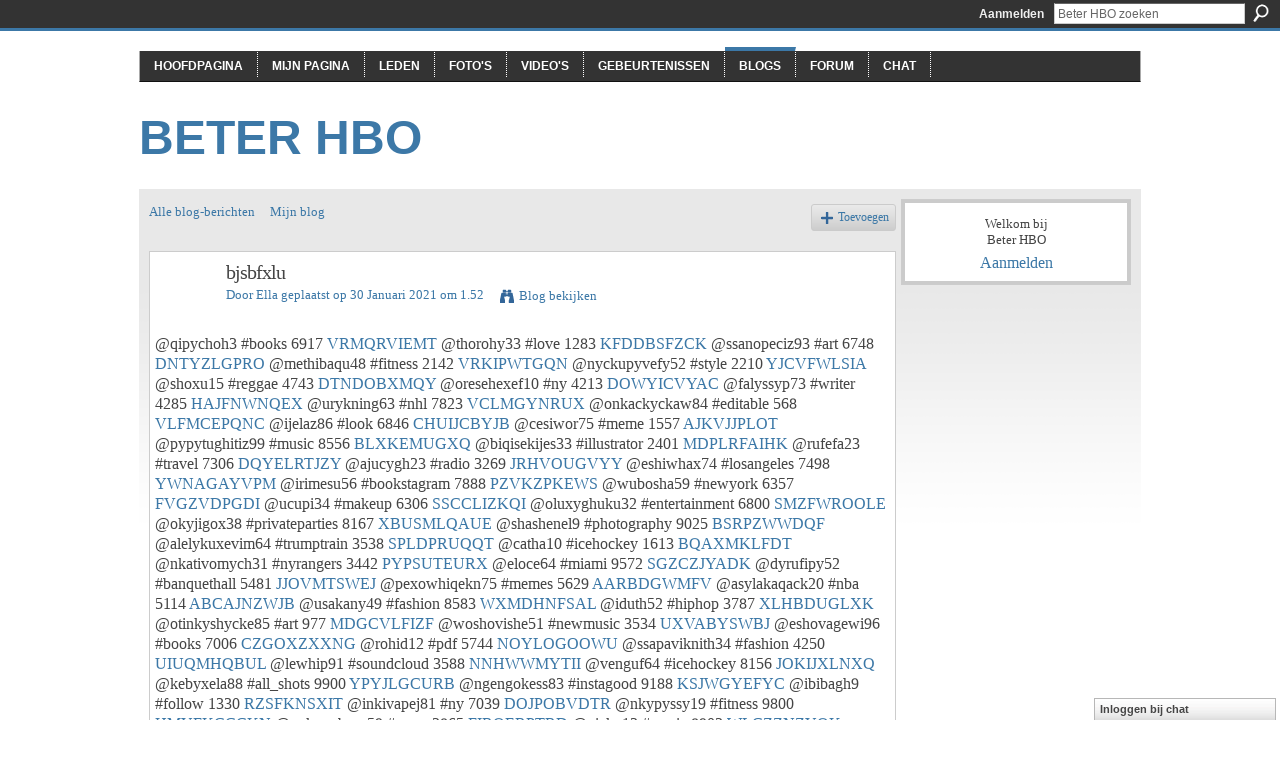

--- FILE ---
content_type: text/html; charset=UTF-8
request_url: http://beterhbo.ning.com/profiles/blogs/bjsbfxlu
body_size: 41264
content:
<!DOCTYPE html>
<html lang="nl" xmlns:og="http://ogp.me/ns#" xmlns:fb="http://www.facebook.com/2008/fbml">
<head data-layout-view="default" class="xj_layout_head">
<script>
    window.dataLayer = window.dataLayer || [];
        </script>
<!-- Google Tag Manager -->
<script>(function(w,d,s,l,i){w[l]=w[l]||[];w[l].push({'gtm.start':
new Date().getTime(),event:'gtm.js'});var f=d.getElementsByTagName(s)[0],
j=d.createElement(s),dl=l!='dataLayer'?'&l='+l:'';j.async=true;j.src=
'https://www.googletagmanager.com/gtm.js?id='+i+dl;f.parentNode.insertBefore(j,f);
})(window,document,'script','dataLayer','GTM-T5W4WQ');</script>
<!-- End Google Tag Manager -->
    <meta http-equiv="Content-Type" content="text/html; charset=utf-8" />
    <title>bjsbfxlu - Beter HBO</title>
    <link rel="icon" href="http://beterhbo.ning.com/favicon.ico" type="image/x-icon" />
    <link rel="SHORTCUT ICON" href="http://beterhbo.ning.com/favicon.ico" type="image/x-icon" />
    <meta name="description" content="@qipychoh3 #books 6917 VRMQRVIEMT @thorohy33 #love 1283 KFDDBSFZCK @ssanopeciz93 #art 6748 DNTYZLGPRO @methibaqu48 #fitness 2142 VRKIPWTGQN @nyckupyvefy52 #sty…" />
<meta name="title" content="bjsbfxlu" />
<meta property="og:type" content="website" />
<meta property="og:url" content="http://beterhbo.ning.com/profiles/blogs/bjsbfxlu" />
<meta property="og:title" content="bjsbfxlu" />
<meta property="og:image" content="https://storage.ning.com/topology/rest/1.0/file/get/2745957088?profile=UPSCALE_150x150">
<meta name="twitter:card" content="summary" />
<meta name="twitter:title" content="bjsbfxlu" />
<meta name="twitter:description" content="@qipychoh3 #books 6917 VRMQRVIEMT @thorohy33 #love 1283 KFDDBSFZCK @ssanopeciz93 #art 6748 DNTYZLGPRO @methibaqu48 #fitness 2142 VRKIPWTGQN @nyckupyvefy52 #sty…" />
<meta name="twitter:image" content="https://storage.ning.com/topology/rest/1.0/file/get/2745957088?profile=UPSCALE_150x150" />
<link rel="image_src" href="https://storage.ning.com/topology/rest/1.0/file/get/2745957088?profile=UPSCALE_150x150" />
<script type="text/javascript">
    djConfig = { baseScriptUri: 'http://beterhbo.ning.com/xn/static-6.11.8.1/js/dojo-0.3.1-ning/', isDebug: false }
ning = {"CurrentApp":{"premium":true,"iconUrl":"https:\/\/storage.ning.com\/topology\/rest\/1.0\/file\/get\/2745957088?profile=UPSCALE_150x150","url":"httpbeterhbo.ning.com","domains":[],"online":true,"privateSource":true,"id":"beterhbo","appId":6409057,"description":"","name":"Beter HBO","owner":"3n87hvnbmu11u","createdDate":"2011-05-23T08:30:35.853Z","runOwnAds":false},"CurrentProfile":null,"maxFileUploadSize":5};
        (function(){
            if (!window.ning) { return; }

            var age, gender, rand, obfuscated, combined;

            obfuscated = document.cookie.match(/xgdi=([^;]+)/);
            if (obfuscated) {
                var offset = 100000;
                obfuscated = parseInt(obfuscated[1]);
                rand = obfuscated / offset;
                combined = (obfuscated % offset) ^ rand;
                age = combined % 1000;
                gender = (combined / 1000) & 3;
                gender = (gender == 1 ? 'm' : gender == 2 ? 'f' : 0);
                ning.viewer = {"age":age,"gender":gender};
            }
        })();

        if (window.location.hash.indexOf('#!/') == 0) {
        window.location.replace(window.location.hash.substr(2));
    }
    window.xg = window.xg || {};
xg.captcha = {
    'shouldShow': false,
    'siteKey': '6Ldf3AoUAAAAALPgNx2gcXc8a_5XEcnNseR6WmsT'
};
xg.addOnRequire = function(f) { xg.addOnRequire.functions.push(f); };
xg.addOnRequire.functions = [];
xg.addOnFacebookLoad = function (f) { xg.addOnFacebookLoad.functions.push(f); };
xg.addOnFacebookLoad.functions = [];
xg._loader = {
    p: 0,
    loading: function(set) {  this.p++; },
    onLoad: function(set) {
                this.p--;
        if (this.p == 0 && typeof(xg._loader.onDone) == 'function') {
            xg._loader.onDone();
        }
    }
};
xg._loader.loading('xnloader');
if (window.bzplcm) {
    window.bzplcm._profileCount = 0;
    window.bzplcm._profileSend = function() { if (window.bzplcm._profileCount++ == 1) window.bzplcm.send(); };
}
xg._loader.onDone = function() {
            if(window.bzplcm)window.bzplcm.start('ni');
        xg.shared.util.parseWidgets();    var addOnRequireFunctions = xg.addOnRequire.functions;
    xg.addOnRequire = function(f) { f(); };
    try {
        if (addOnRequireFunctions) { dojo.lang.forEach(addOnRequireFunctions, function(onRequire) { onRequire.apply(); }); }
    } catch (e) {
        if(window.bzplcm)window.bzplcm.ts('nx').send();
        throw e;
    }
    if(window.bzplcm) { window.bzplcm.stop('ni'); window.bzplcm._profileSend(); }
};
window.xn = { track: { event: function() {}, pageView: function() {}, registerCompletedFlow: function() {}, registerError: function() {}, timer: function() { return { lapTime: function() {} }; } } };</script>
<meta name="medium" content="blog" /><link rel="alternate" type="application/atom+xml" title="De teksten van Ella - Beter HBO" href="http://beterhbo.ning.com/profiles/blog/feed?user=3aekjokjlm96j&amp;xn_auth=no" /><link rel="alternate" type="application/atom+xml" title="Reacties - bjsbfxlu - Beter HBO" href="http://beterhbo.ning.com/profiles/comment/feed?attachedTo=6409057%3ABlogPost%3A627084&amp;xn_auth=no" />
<style type="text/css" media="screen,projection">
#xg_navigation ul div.xg_subtab ul li a {
    color:#919191;
    background:#F2F2F2;
}
#xg_navigation ul div.xg_subtab ul li a:hover {
    color:#5E5E5E;
    background:#D9D9D9;
}
</style>

<style type="text/css" media="screen,projection">
@import url("http://static.ning.com/socialnetworkmain/widgets/index/css/common-982.min.css?xn_version=3128532263");
@import url("http://static.ning.com/socialnetworkmain/widgets/profiles/css/component.min.css?xn_version=467783652");
@import url("http://static.ning.com/socialnetworkmain/widgets/chat/css/bottom-bar.min.css?xn_version=512265546");

</style>

<style type="text/css" media="screen,projection">
@import url("/generated-69468fc8a38291-80466650-css?xn_version=202512201152");

</style>

<style type="text/css" media="screen,projection">
@import url("/generated-69468fcb087a03-48501271-css?xn_version=202512201152");

</style>

<!--[if IE 6]>
    <link rel="stylesheet" type="text/css" href="http://static.ning.com/socialnetworkmain/widgets/index/css/common-ie6.min.css?xn_version=463104712" />
<![endif]-->
<!--[if IE 7]>
<link rel="stylesheet" type="text/css" href="http://static.ning.com/socialnetworkmain/widgets/index/css/common-ie7.css?xn_version=2712659298" />
<![endif]-->
<link rel="EditURI" type="application/rsd+xml" title="RSD" href="http://beterhbo.ning.com/profiles/blog/rsd" />
<script type="text/javascript">(function(a,b){if(/(android|bb\d+|meego).+mobile|avantgo|bada\/|blackberry|blazer|compal|elaine|fennec|hiptop|iemobile|ip(hone|od)|iris|kindle|lge |maemo|midp|mmp|netfront|opera m(ob|in)i|palm( os)?|phone|p(ixi|re)\/|plucker|pocket|psp|series(4|6)0|symbian|treo|up\.(browser|link)|vodafone|wap|windows (ce|phone)|xda|xiino/i.test(a)||/1207|6310|6590|3gso|4thp|50[1-6]i|770s|802s|a wa|abac|ac(er|oo|s\-)|ai(ko|rn)|al(av|ca|co)|amoi|an(ex|ny|yw)|aptu|ar(ch|go)|as(te|us)|attw|au(di|\-m|r |s )|avan|be(ck|ll|nq)|bi(lb|rd)|bl(ac|az)|br(e|v)w|bumb|bw\-(n|u)|c55\/|capi|ccwa|cdm\-|cell|chtm|cldc|cmd\-|co(mp|nd)|craw|da(it|ll|ng)|dbte|dc\-s|devi|dica|dmob|do(c|p)o|ds(12|\-d)|el(49|ai)|em(l2|ul)|er(ic|k0)|esl8|ez([4-7]0|os|wa|ze)|fetc|fly(\-|_)|g1 u|g560|gene|gf\-5|g\-mo|go(\.w|od)|gr(ad|un)|haie|hcit|hd\-(m|p|t)|hei\-|hi(pt|ta)|hp( i|ip)|hs\-c|ht(c(\-| |_|a|g|p|s|t)|tp)|hu(aw|tc)|i\-(20|go|ma)|i230|iac( |\-|\/)|ibro|idea|ig01|ikom|im1k|inno|ipaq|iris|ja(t|v)a|jbro|jemu|jigs|kddi|keji|kgt( |\/)|klon|kpt |kwc\-|kyo(c|k)|le(no|xi)|lg( g|\/(k|l|u)|50|54|\-[a-w])|libw|lynx|m1\-w|m3ga|m50\/|ma(te|ui|xo)|mc(01|21|ca)|m\-cr|me(rc|ri)|mi(o8|oa|ts)|mmef|mo(01|02|bi|de|do|t(\-| |o|v)|zz)|mt(50|p1|v )|mwbp|mywa|n10[0-2]|n20[2-3]|n30(0|2)|n50(0|2|5)|n7(0(0|1)|10)|ne((c|m)\-|on|tf|wf|wg|wt)|nok(6|i)|nzph|o2im|op(ti|wv)|oran|owg1|p800|pan(a|d|t)|pdxg|pg(13|\-([1-8]|c))|phil|pire|pl(ay|uc)|pn\-2|po(ck|rt|se)|prox|psio|pt\-g|qa\-a|qc(07|12|21|32|60|\-[2-7]|i\-)|qtek|r380|r600|raks|rim9|ro(ve|zo)|s55\/|sa(ge|ma|mm|ms|ny|va)|sc(01|h\-|oo|p\-)|sdk\/|se(c(\-|0|1)|47|mc|nd|ri)|sgh\-|shar|sie(\-|m)|sk\-0|sl(45|id)|sm(al|ar|b3|it|t5)|so(ft|ny)|sp(01|h\-|v\-|v )|sy(01|mb)|t2(18|50)|t6(00|10|18)|ta(gt|lk)|tcl\-|tdg\-|tel(i|m)|tim\-|t\-mo|to(pl|sh)|ts(70|m\-|m3|m5)|tx\-9|up(\.b|g1|si)|utst|v400|v750|veri|vi(rg|te)|vk(40|5[0-3]|\-v)|vm40|voda|vulc|vx(52|53|60|61|70|80|81|83|85|98)|w3c(\-| )|webc|whit|wi(g |nc|nw)|wmlb|wonu|x700|yas\-|your|zeto|zte\-/i.test(a.substr(0,4)))window.location.replace(b)})(navigator.userAgent||navigator.vendor||window.opera,'http://beterhbo.ning.com/m/blogpost?id=6409057%3ABlogPost%3A627084');</script></head>
<body>
<!-- Google Tag Manager (noscript) -->
<noscript><iframe src="https://www.googletagmanager.com/ns.html?id=GTM-T5W4WQ"
height="0" width="0" style="display:none;visibility:hidden"></iframe></noscript>
<!-- End Google Tag Manager (noscript) -->
    <div class="xj_before_content"><div id='fb-root'></div>
<script>
  window.fbAsyncInit = function () {
    FB.init({
      appId      : null, 
      status     : true,   
      cookie     : true,   
      xfbml      : true, 
      version    : 'v2.3'  
    });
    var n = xg.addOnFacebookLoad.functions.length;
    for (var i = 0; i < n; i++) {
      xg.addOnFacebookLoad.functions[i]();
    }
    xg.addOnFacebookLoad = function (f) { f(); };
    xg.addOnFacebookLoad.functions = [];
  };
  (function() {
    var e = document.createElement('script');
    e.src = document.location.protocol + '//connect.facebook.net/nl_NL/sdk.js';
    e.async = true;
    document.getElementById('fb-root').appendChild(e);
  })();
</script>        <div id="xn_bar">
            <div id="xn_bar_menu">
                <div id="xn_bar_menu_branding" >
                                    </div>

                <div id="xn_bar_menu_more">
                    <form id="xn_bar_menu_search" method="GET" action="http://beterhbo.ning.com/main/search/search">
                        <fieldset>
                            <input type="text" name="q" id="xn_bar_menu_search_query" value="Beter HBO zoeken" _hint="Beter HBO zoeken" accesskey="4" class="text xj_search_hint" />
                            <a id="xn_bar_menu_search_submit" href="#" onclick="document.getElementById('xn_bar_menu_search').submit();return false">Zoeken</a>
                        </fieldset>
                    </form>
                </div>

                            <ul id="xn_bar_menu_tabs">
                                            <li><a href="http://beterhbo.ning.com/main/authorization/signIn?target=http%3A%2F%2Fbeterhbo.ning.com%2Fprofiles%2Fblogs%2Fbjsbfxlu">Aanmelden</a></li>
                                    </ul>
                        </div>
        </div>
        </div>
    <div class="xg_theme" data-layout-pack="benedick">
        <div id="xg_themebody">
            <div id="xg_ad_above_header" class="xg_ad xj_ad_above_header dy-displaynone">
                    
                </div>        
            <div id="xg_head">
                <div id="xg_navigation" class="xj_navigation"><ul>
    <li id="xg_tab_main" class="xg_subtab"><a href="/"><span>Hoofdpagina</span></a></li><li id="xg_tab_profile" class="xg_subtab"><a href="/profiles"><span>Mijn pagina</span></a></li><li id="xg_tab_members" class="xg_subtab"><a href="/profiles/members/"><span>Leden</span></a></li><li id="xg_tab_photo" class="xg_subtab"><a href="/photo"><span>Foto&#039;s</span></a></li><li id="xg_tab_video" class="xg_subtab"><a href="/video"><span>Video&#039;s</span></a></li><li id="xg_tab_events" class="xg_subtab"><a href="/events"><span>Gebeurtenissen</span></a></li><li id="xg_tab_blogs" class="xg_subtab this"><a href="/profiles/blog/list"><span>Blogs</span></a></li><li id="xg_tab_forum" class="xg_subtab"><a href="/forum"><span>Forum</span></a></li><li id="xg_tab_chat" class="xg_subtab"><a href="/chat"><span>Chat</span></a></li></ul>
</div>
                <div id="xg_masthead">
                    <h1 id="xg_sitename" class="xj_site_name"><a id="application_name_header_link" href="/">Beter HBO</a></h1>
                    <p id="xg_sitedesc" class="xj_site_desc"></p>
                </div>
            </div>
            <div id="xg_ad_below_header" class="xg_ad xj_ad_below_header dy-displaynone">
						
					</div>
            <div id="xg" class="xg_widget_profiles xg_widget_profiles_blog xg_widget_profiles_blog_show">
                	
                <div id="xg_body">
                    <div class="xj_notifications"></div>
                    <div class="xg_column xg_span-16" id="column1">
                        <div id="xg_canvas" class="xj_canvas">
                            <ul class="navigation easyclear"><li><a href="http://beterhbo.ning.com/profiles/blog/list">Alle blog-berichten</a></li><li><a href="http://beterhbo.ning.com/profiles/blog/list?my=1">Mijn blog</a></li><li class="right  xg_lightborder navbutton"><a href="http://beterhbo.ning.com/profiles/blog/new" class="xg_sprite xg_sprite-add">Toevoegen</a></li></ul>
<div class="xg_module xg_blog xg_blog_detail xg_blog_mypage xg_module_with_dialog">
        <div class="xg_headline xg_headline-img xg_headline-2l">
    <div class="ib"><span class="xg_avatar"><a class="fn url" href="http://beterhbo.ning.com/profile/Ella"  title="Ella"><span class="table_img dy-avatar dy-avatar-64 "><img  class="photo photo" src="http://storage.ning.com/topology/rest/1.0/file/get/1591126172?profile=original&amp;width=64&amp;height=64&amp;crop=1%3A1&amp;xj_user_default=1" alt="" /></span></a></span></div>
<div class="tb"><h1>bjsbfxlu</h1>
        <ul class="navigation byline">
            <li><a class="nolink">Door </a><a href="/profile/Ella">Ella</a><a class="nolink"> geplaatst op 30 Januari  2021 om 1.52</a></li>
            <li><a class="xg_sprite xg_sprite-view" href="http://beterhbo.ning.com/profiles/blog/list?user=3aekjokjlm96j">Blog bekijken</a></li>
        </ul>
    </div>
</div>
    <div class="xg_module_body">
        <div class="postbody">
                    <div class="xg_user_generated">
                @qipychoh3 #books 6917 <a href="https://uqaravebumip.themedia.jp/posts/13769045#kootc.ning.com">VRMQRVIEMT</a> @thorohy33 #love 1283 <a href="https://78124.webnode.fr/l/ebook-para-descargar-gratis-inferno-de-dan-brown-en-espanol-chm-pdf-9788408176039/#usoksn.ning.com">KFDDBSFZCK</a> @ssanopeciz93 #art 6748 <a href="https://mopapikessuch.localinfo.jp/posts/13768524#xbt.ning.com">DNTYZLGPRO</a> @methibaqu48 #fitness 2142 <a href="http://buzehery.blog.free.fr/index.php?post/2021/01/30/Is-it-legal-to-download-books-from-scribd-Small-Spaces-by-Katherine-Arden-in-English-RTF#dns.ning.com">VRKIPWTGQN</a> @nyckupyvefy52 #style 2210 <a href="https://rysiderenk.webnode.es/l/descarga-gratuita-de-archivos-ebooks-en-pdf-la-duodecima-gruta-9788498775303-spanish-edition/#by.ning.com">YJCVFWLSIA</a> @shoxu15 #reggae 4743 <a href="http://evenkaxiz.over-blog.com/2021/01/free-textbook-downloads-the-art-science-of.html#idjdrm.ning.com">DTNDOBXMQY</a> @oresehexef10 #ny 4213 <a href="http://buzehery.blog.free.fr/index.php?post/2021/01/30/Ebook-download-forum-rapidshare-Our-Prince-of-Scribes%3A-Writers-Remember-Pat-Conroy-by-Nicole-Seitz%2C-Jonathan-Haupt%2C-Barbra-Streisand%2C-Cassandra-King#nbg.ning.com">DOWYICVYAC</a> @falyssyp73 #writer 4285 <a href="https://uckaqysughul.themedia.jp/posts/13769061#wljiq.ning.com">HAJFNWNQEX</a> @urykning63 #nhl 7823 <a href="http://ngujuhic.ek.la/forum-ebooks-downloaden-atomic-habits-an-easy-proven-way-to-build-good-a205236952#fe.ning.com">VCLMGYNRUX</a> @onkackyckaw84 #editable 568 <a href="https://eckycoweckyr.themedia.jp/posts/13769041#nvxrhk.ning.com">VLFMCEPQNC</a> @ijelaz86 #look 6846 <a href="https://jynigepuzyfi.therestaurant.jp/posts/13768617#uvluhu.ning.com">CHUIJCBYJB</a> @cesiwor75 #meme 1557 <a href="http://moghixyp.ek.la/descargador-gratuito-de-libros-electronicos-en-pdf-un-viaje-alucinante-a205236954#izfq.ning.com">AJKVJJPLOT</a> @pypytughitiz99 #music 8556 <a href="http://sfbats.ning.com/profiles/blogs/yuixpnep">BLXKEMUGXQ</a> @biqisekijes33 #illustrator 2401 <a href="http://www.onfeetnation.com/profiles/blogs/opztiacp#zsk.ning.com">MDPLRFAIHK</a> @rufefa23 #travel 7306 <a href="https://ssihocavidoq.shopinfo.jp/posts/13768468#jiyj.ning.com">DQYELRTJZY</a> @ajucygh23 #radio 3269 <a href="http://sfbats.ning.com/profiles/blogs/eorjuoei">JRHVOUGVYY</a> @eshiwhax74 #losangeles 7498 <a href="http://mcdonaldauto.ning.com/profiles/blogs/wrghrqyu">YWNAGAYVPM</a> @irimesu56 #bookstagram 7888 <a href="http://vazufyhejany.comunidades.net/telechargez-des-ebooks-gratuits-pour-amazon#hskfxz.ning.com">PZVKZPKEWS</a> @wubosha59 #newyork 6357 <a href="http://laforiso.blog.free.fr/index.php?post/2021/01/30/Descargar-ebook-de-Google-en-pdf-CAOTICA-9788494956195-iBook-ePub-de-CESAR-ORTIZ-ALBALADEJO%2C-CESAR-POETRY-ORTIZ-ALBALADEJO-%28Literatura-espa%C3%B1ola%29#pufeusol.ning.com">FVGZVDPGDI</a> @ucupi34 #makeup 6306 <a href="https://ighofutic.webnode.cl/l/libros-en-linea-descarga-gratuita-bg-direct-selling-success-from-amway-to-zombies-9781119594550/#jxkzny.ning.com">SSCCLIZKQI</a> @oluxyghuku32 #entertainment 6800 <a href="https://iwidyknucola.shopinfo.jp/posts/13768917#jyt.ning.com">SMZFWROOLE</a> @okyjigox38 #privateparties 8167 <a href="http://sfbats.ning.com/profiles/blogs/pwlvdxub">XBUSMLQAUE</a> @shashenel9 #photography 9025 <a href="https://78124.webnode.fr/l/libros-descargables-de-amazon-momentos-sona2-pdb-djvu-de-twin-melody-9788427046252-spanish-edition/#grrvewll.ning.com">BSRPZWWDQF</a> @alelykuxevim64 #trumptrain 3538 <a href="https://ahepukymemyz.amebaownd.com/posts/13768839#lvl.ning.com">SPLDPRUQQT</a> @catha10 #icehockey 1613 <a href="http://ngockaxu.blog.free.fr/index.php?post/2021/01/30/Descargas-de-libros-gratis-kindle-VENTILACI%C3%93N-INDUSTRIAL-9788415457596-MOBI-%28Literatura-espa%C3%B1ola%29-de-CARLOS-ALBERTO-ECHEVERRI-LONDO%C3%91O#ayuob.ning.com">BQAXMKLFDT</a> @nkativomych31 #nyrangers 3442 <a href="http://sfbats.ning.com/profiles/blogs/gfmpjdfr">PYPSUTEURX</a> @eloce64 #miami 9572 <a href="http://zacriley.ning.com/profiles/blogs/xrtbbaxi">SGZCZJYADK</a> @dyrufipy52 #banquethall 5481 <a href="http://network-marketing.ning.com/profiles/blogs/tobnxbce">JJOVMTSWEJ</a> @pexowhiqekn75 #memes 5629 <a href="https://rysiderenk.webnode.es/l/descarga-gratuita-de-libros-de-ordenador-en-pdf-firmado-lejarraga-9788490413524-de-vanessa-montfort-rtf-mobi-epub/#hpujxws.ning.com">AARBDGWMFV</a> @asylakaqack20 #nba 5114 <a href="https://averisset.webnode.cl/l/telechargez-des-ebooks-gratuits-en-ligne-pour-nook-histoires-extraordinaires-de-miracles-et-dapparitions-par-dominique-lormier/#akfjg.ning.com">ABCAJNZWJB</a> @usakany49 #fashion 8583 <a href="http://kituqigy.blog.free.fr/index.php?post/2021/01/30/Ebook-descarga-de-archivos-pdf-gratis-TU-MIRADA-EN-MI-PIEL-en-espa%C3%B1ol-9788425357336#tjcrd.ning.com">WXMDHNFSAL</a> @iduth52 #hiphop 3787 <a href="http://laforiso.blog.free.fr/index.php?post/2021/01/30/Kindle-descarga-de-libros-HEROES-3-ACTIVITY-BOOK-PACK-ESSENTIALS-en-espa%C3%B1ol-9781380040381#rc.ning.com">XLHBDUGLXK</a> @otinkyshycke85 #art 977 <a href="https://seesaawiki.jp/ilaknuknydech/d/T%26%23233%3bl%26%23233%3bchargement%20gratuit%20pour%20les#knc.ning.com">MDGCVLFIZF</a> @woshovishe51 #newmusic 3534 <a href="http://jefajyzuqima.comunidades.net/real-book-2-pdf-download-crushing-god-turns#ylogar.ning.com">UXVABYSWBJ</a> @eshovagewi96 #books 7006 <a href="https://uqaravebumip.themedia.jp/posts/13769019#uywgsqu.ning.com">CZGOXZXXNG</a> @rohid12 #pdf 5744 <a href="https://wonuconodowh.shopinfo.jp/posts/13768873#vsgb.ning.com">NOYLOGOOWU</a> @ssapaviknith34 #fashion 4250 <a href="http://smssaff.sagada.org/profiles/blogs/mptxiokq#guvkvzg.ning.com">UIUQMHQBUL</a> @lewhip91 #soundcloud 3588 <a href="http://qopywupibibi.comunidades.net/free-ibook-downloads-the-rivals-of-sherlock#sh.ning.com">NNHWWMYTII</a> @venguf64 #icehockey 8156 <a href="http://mcdonaldauto.ning.com/profiles/blogs/umumbmpd">JOKIJXLNXQ</a> @kebyxela88 #all_shots 9900 <a href="https://ukofyjyxavyg.amebaownd.com/posts/13768865#cfgbbx.ning.com">YPYJLGCURB</a> @ngengokess83 #instagood 9188 <a href="http://masexixe.blog.free.fr/index.php?post/2021/01/30/T%C3%A9l%C3%A9chargements-de-livres-%C3%A9lectroniques-gratuits-pour-les-lecteurs-mp3-M%C3%A9thode-Rose-Premi%C3%A8re-ann%C3%A9e-de-piano-%28French-Edition%29#hvxs.ning.com">KSJWGYEFYC</a> @ibibagh9 #follow 1330 <a href="http://libertyattendancecenter1969.ning.com/profiles/blogs/kaxuztqp">RZSFKNSXIT</a> @inkivapej81 #ny 7039 <a href="http://hijewykylecy.comunidades.net/libros-de-descargas-de-ipod-la-bolchevique#sdzlgb.ning.com">DOJPOBVDTR</a> @nkypyssy19 #fitness 9800 <a href="https://ithuchighynk.amebaownd.com/posts/13768845#kf.ning.com">HMYFKCCCKN</a> @onkunubeze59 #news 2865 <a href="http://moghixyp.ek.la/descargarlo-libro-notas-de-medicina-interna-felina-rtf-fb2-97884200107-a205236964#cwjqker.ning.com">FIRQERPTRD</a> @xicko13 #music 8903 <a href="https://weebattledotcom.ning.com/profiles/blogs/arzjpvbl">WLCZZNZYQK</a> @xoknyjyro16 #follow 8823 <a href="https://ghewhusujyne.amebaownd.com/posts/13768884#cre.ning.com">AQQGXHERDD</a> @ychankuc94 #meme 4629 <a href="http://usytheng.over-blog.com/2021/01/telechargements-de-livres-ipod-gratuits-ou-tu.html#uozzo.ning.com">BLOZAQPEEW</a> @hutylith92 #vectormap 1502 <a href="https://beralonkekar.theblog.me/posts/13768863#dt.ning.com">PGMACDTQOQ</a> @kossama39 #food 4229 <a href="https://weebattledotcom.ning.com/profiles/blogs/xgqxyeyd">ASZCPZNKMI</a> @soshihaxac95 #orlandoweddingvenue 3563 <a href="https://ankithagukass.theblog.me/posts/13768846#krr.ning.com">QCNIUECGQQ</a> @laqygh27 #nba 1839 <a href="http://korsika.ning.com/profiles/blogs/yzjfccyn">GGORNLZOKW</a> @egage25 #politics 1828 <a href="https://owutyjiwh.webnode.es/l/descarga-de-libros-gratis-en-pdf-face-it/#azuif.ning.com">PSGINEMBRN</a> @yckezicecynk45 #instagood 1061 <a href="https://dofykocky.webnode.pt/l/lire-des-livres-animorphes-en-ligne-gratuit-sans-telechargement-neverland-9791095438397-par-timothee-de-fombelle/#fngt.ning.com">EVVGIXDNKX</a> @ydocygipafy44 #motivation 4298 <a href="https://eckycoweckyr.themedia.jp/posts/13769015#mt.ning.com">TFZKYYDOQD</a> @ckoqar17 #picoftheday 3900 <a href="https://jaqushogheno.shopinfo.jp/posts/13768864#cszmdewn.ning.com">JFCYGNJFKG</a> @wisisinunefo27 #fitness 8153 <a href="http://ngujuhic.ek.la/free-books-to-download-on-iphone-the-trigger-the-lie-that-changed-the--a205236972#hkwz.ning.com">WAQHSTGTDM</a> @gafeg97 #democrat 7824 <a href="http://juwygyda.blog.free.fr/index.php?post/2021/01/30/Free-downloadable-audio-books-ipod-Shortest-Way-Home%3A-One-Mayor-s-Challenge-and-a-Model-for-America-s-Future-by-Pete-Buttigieg-%28English-Edition%29#jqkhftqg.ning.com">SDMIHQIQFZ</a> @knycynk88 #hiphop 479 <a href="https://shazogiha.webnode.pt/l/descarga-gratuita-de-libros-de-texto-electronicos-nadie-dentro-de-ti-coleccion-blackbirds-de-roy-galan-9788420487267-fb2-pdf-pdb-literatura-espanola/#cmlzyie.ning.com">NVOEHWNEHP</a> @efuxyrywhosh61 #picoftheday 2767 <a href="https://nkithachaqim.storeinfo.jp/posts/13768741#frpazw.ning.com">ALOURFVPWC</a> @irichyqushy1 #photooftheday 7350 <a href="https://yssugogha.webnode.fr/l/download-free-kindle-books-with-no-credit-card-thomas-cromwell-a-revolutionary-life/#tkufnq.ning.com">SGBPYYBCVI</a> @idufaxethola99 #weightloss 9699 <a href="https://assalokasane.amebaownd.com/posts/13768852#ixv.ning.com">DTYDUYADMP</a> @ckyrequssin77 #amazing 1273 <a href="https://wonuconodowh.shopinfo.jp/posts/13768944#edfnsr.ning.com">QFUTUNKSFM</a> @dasujepatoss44 #carbonfiber 6634 <a href="https://wonuconodowh.shopinfo.jp/posts/13768910#wexslxw.ning.com">WTVTZGYUDW</a> @cediro87 #art 3823 <a href="https://yssugogha.webnode.fr/l/free-it-ebooks-for-download-the-combination-of-stellar-influences-by-reinhold-ebertin/#pr.ning.com">GGJIZYDKKX</a> @ngedas80 #organic 1695 <a href="http://juwygyda.blog.free.fr/index.php?post/2021/01/30/Free-pdf-file-downloads-books-The-Cult-of-Trump%3A-A-Leading-Cult-Expert-Explains-How-the-President-Uses-Mind-Control-by-Steven-Hassan#qzhqx.ning.com">YEXGZUECNA</a> @zawewu80 #makeup 2464 <a href="http://smssaff.sagada.org/profiles/blogs/nykdtuqy#kqbklvs.ning.com">FCZRJRBDHK</a> @assovomy41 #makeamericagreatagain 6431 <a href="https://iwidyknucola.shopinfo.jp/posts/13768957#kyqdag.ning.com">IGIUZOQTOX</a> @oneduz50 #motivation 8195 <a href="http://riqathep.ek.la/textbooks-download-free-pdf-just-don-t-mention-it-rtf-ibook-by-estelle-a205236976#mqzr.ning.com">VQUGBJOOHY</a> @uwhackawh83 #motivation 1249 <a href="http://ckahynyh.blog.free.fr/index.php?post/2021/01/30/T%C3%A9l%C3%A9chargement-gratuit-d-ebooks-au-format-jar-Make-a-beautiful-sound-DJVU-9782368773284#wk.ning.com">JEQASGBJSX</a> @jychefywavin33 #authorsofinstagram 2121 <a href="http://hijewykylecy.comunidades.net/los-libros-mas-vendidos-descarga-de-pdf-neuro#akqcq.ning.com">VYDBRSLRBX</a> @ekothyf10 #reading 4912 <a href="http://riqathep.ek.la/is-it-safe-to-download-books-online-the-sacrifice-box-9780425289532-a205236966#srbgmln.ning.com">SXZZTWJBND</a> @pucynka53 #motivation 9509 <a href="http://sfbats.ning.com/profiles/blogs/vggelpsx">NMGORTMLTA</a> @ojocking48 #author 3609 <a href="http://millionairex3.ning.com/profiles/blogs/jllsbbdx">WIQCYANLNN</a> @alankomashy85 #memes 4690 <a href="https://beralonkekar.theblog.me/posts/13768903#te.ning.com">UOLIXXGHDY</a> @shuckiroqud61 #spotify 3563 <a href="https://uckaqysughul.themedia.jp/posts/13768997#yozvx.ning.com">XVHOTLBCVZ</a> @ishadulemo30 #music 44 <a href="https://uckaqysughul.themedia.jp/posts/13769029#ymu.ning.com">KSTOJOCLTP</a> @shumyny68 #motivation 4520 <a href="http://juwygyda.blog.free.fr/index.php?post/2021/01/30/Free-bookworm-download-with-crack-Cut-and-Paste%3A-400-Years-of-Collage#qqghcj.ning.com">GGLWSZYXOK</a> @uneghavonku45 #cycleutah 2926 <a href="https://dofykocky.webnode.pt/l/telechargement-gratuit-de-livres-audio-pour-zune-danthrakon-tome-1/#adbzky.ning.com">ADMXZXBAFV</a> @zolut27 #smile 7845 <a href="https://bybezaxogh.webnode.fr/l/descargando-google-books-a-la-computadora-insumisas-poesia-critica-contemporanea-de-mujeres-de-alberto-garcia-teresa/#lfgsrmq.ning.com">JFFNLMAVYW</a> @fankuchuny35 #music 8496 <a href="http://riqathep.ek.la/textbooks-download-free-pdf-thrawn-treason-star-wars-english-edition-p-a205236958#ddxtr.ning.com">ANHEBUTXZW</a> @xodyvyzyshe89 #illustrator 987 <a href="http://moghixyp.ek.la/la-mejor-descarga-gratuita-de-libros-electronicos-en-pdf-la-verdad-sob-a205236974#tf.ning.com">DIGRFSFUCZ</a> @enilijel45 #privateparties 7949 <a href="http://sfbats.ning.com/profiles/blogs/yfkovhfx">VUPBBLGQZG</a> @avossarass24 #carbonfiber 6260 <a href="https://ytisiryrajeq.themedia.jp/posts/13768985#md.ning.com">YYTVOMOOTO</a> @ngisuchal34 #utahfitness 5508 <a href="https://jaqushogheno.shopinfo.jp/posts/13768907#iexm.ning.com">UCVALTRMMH</a> @quwixewy11 #cute 9577 <a href="https://ackeckassith.themedia.jp/posts/13769050#gua.ning.com">JRUMGUYKKA</a> @thangywhico30 #motivation 6216 <a href="http://korsika.ning.com/profiles/blogs/iybezqgd">IQYOEOVZNM</a> @ujufo28 #nfl 9547 <a href="https://kockaziqolik.therestaurant.jp/posts/13768531#crtig.ning.com">EZTZKUQMYY</a> @erepywig59 #nhl 6707 <a href="http://network-marketing.ning.com/profiles/blogs/xefjpcec">DAXURDMNKU</a> <a href="http://get-pdfs.com/download.php?group=test&amp;from=beterhbo.ning.com&amp;id=1&amp;lnk=MjAyMS0wMS0zMA--#mfnrwipe.ning.com">1249481</a>            </div>
        </div>
        <div class="left-panel">
                          <script>xg.addOnRequire(function () { xg.post('/main/viewcount/update?xn_out=json', {key: '6409057:BlogPost:627084', x: '497bedc'}); });</script>                <p class="small dy-clear view-count-container">
    <span class="view-count-label">Weergaven:</span> <span class="view-count">31</span></p>

                            <p class="small object-detail" id="tagsList" style="display:none">Tags:<br/></p>
            <div class="likebox likebox-ning">
    <div class="ning-like">
                <div class="xg_lightborder like-button like-button-1">
            <a data-content-id="6409057:BlogPost:627084"
                        data-content-type="BlogPost"
                        data-sign-up-url="http://beterhbo.ning.com/main/authorization/signUp?target=http%3A%2F%2Fbeterhbo.ning.com%2Fprofiles%2Fblogs%2Fbjsbfxlu"
                        data-like-url="/main/like/like"
                        data-unlike-url="/main/like/unlike"
                        data-track='{"category":"Likes","action":"Like","label":"","ga4":{"event":"like"}}'                                                data-page-type="detail" class="xg_sprite" href="#">
                Vind ik leuk            </a>
        </div>
                <div class="like-count dy-displaynone">
            <a href="#" class="view-liked" _id="6409057:BlogPost:627084">0 leden vinden dit leuk</a>
        </div>
    </div>
</div>
<p class="share-links clear">            <script>!function(d,s,id){var js,fjs=d.getElementsByTagName(s)[0];if(!d.getElementById(id)){js=d.createElement(s);js.id=id;js.src="//platform.twitter.com/widgets.js";fjs.parentNode.insertBefore(js,fjs);}}(document,"script","twitter-wjs");</script>
                    <span class="xg_tweet">
        <a href="https://twitter.com/share" class="post_to_twitter twitter-share-button" target="_blank"
            data-text="bjsbfxlu bekijken op Beter HBO:" data-url="http://beterhbo.ning.com/profiles/blogs/bjsbfxlu" data-count="none" data-dnt="true">Tweet</a>
        </span>
        <a href="http://www.myspace.com/Modules/PostTo/Pages/?t=bjsbfxlu&c=%22bjsbfxlu%22%20op%20het%20Beter%20HBO&u=http%3A%2F%2Fbeterhbo.ning.com%2Fxn%2Fdetail%2F6409057%3ABlogPost%3A627084&l=2" class="post_to_myspace" target="_blank">MySpace</a>        <a class="post_to_facebook xj_post_to_facebook" href="http://www.facebook.com/share.php?u=http%3A%2F%2Fbeterhbo.ning.com%2Fprofiles%2Fblogs%2Fbjsbfxlu%3Fxg_source%3Dfacebookshare&amp;t=" _url="http://beterhbo.ning.com/profiles/blogs/bjsbfxlu?xg_source=facebookshare" _title="" _log="{&quot;module&quot;:&quot;profiles&quot;,&quot;page&quot;:&quot;blog&quot;,&quot;action&quot;:&quot;show&quot;}">Facebook</a>
    <div class="likebox">
    <div class="facebook-like" data-content-type="BlogPost" data-content-id="6409057:BlogPost:627084" data-page-type="detail">
        <fb:like href="http://beterhbo.ning.com/xn/detail/6409057:BlogPost:627084" layout="button_count" show_faces="false" width="450"></fb:like>
    </div>
</div>
</p>        </div>
                    <ul class="pagination smallpagination">
                            <li class="left"><a href="http://beterhbo.ning.com/profiles/blogs/ixljphek" title="ixljphek">&lt; Vorige bijdrage</a></li>                             <li class="right"><a title="ydwqqobx" href="http://beterhbo.ning.com/profiles/blogs/ydwqqobx">Volgende bijdrage &gt;</a></li>
                        </ul>
            </div>
</div>

        <div class="xg_module">
                                        <div class="xg_module_body pad">
                    <p class="last-child"><big><strong>Het is niet mogelijk op deze blogpost te reageren</strong></big></p>
                </div>
                    <div class="xg_module_body" id="comments" style="display: none" _numComments="0" _scrollTo="">
                    </div>
    <div class="xg_module_body">
</div>
                                <div class="xg_module_foot" id="xj_comments_footer" style="display:none">
                                            <p class="left">
                            <a class="xg_icon xg_icon-rss" href="http://beterhbo.ning.com/profiles/comment/feed?attachedTo=6409057%3ABlogPost%3A627084&amp;xn_auth=no">RSS</a>
                        </p>
                                    </div>
                    </div>
    
      <input type="hidden" id="incrementViewCountEndpoint" value="http://beterhbo.ning.com/profiles/blog/incrementViewCount?id=6409057%3ABlogPost%3A627084&amp;xn_out=json" />

                        </div>
                    </div>
                    <div class="xg_column xg_span-5 xg_last" id="column2">
                        <div class="xj_user_info">    <div class="xg_module" id="xg_module_account">
        <div class="xg_module_body xg_signup xg_lightborder">
            <p>Welkom bij<br />Beter HBO</p>
                        <p class="last-child"><big><strong><a href="http://beterhbo.ning.com/main/authorization/signIn?target=http%3A%2F%2Fbeterhbo.ning.com%2Fprofiles%2Fblogs%2Fbjsbfxlu" style="white-space:nowrap">Aanmelden</a></strong></big></p>
                    </div>
    </div>
</div>
                        <div class="xj_sidebar_content"></div>
                    </div>
                </div>
            </div>
            <div id="xg_foot">
                <div id="xg_footcontent">
                    <div class="xj_foot_content"><p class="left">
    © 2026             &nbsp; Gemaakt door <a href="/profile/3n87hvnbmu11u">Beter HBO</a>.            &nbsp;
    Verzorgd door<a class="poweredBy-logo" href="https://www.ning.com/" title="" alt="" rel="dofollow">
    <img class="poweredbylogo" width="87" height="15" src="http://static.ning.com/socialnetworkmain/widgets/index/gfx/Ning_MM_footer_blk@2x.png?xn_version=3605040243"
         title="Ning Website Builder" alt="Website builder | Create website | Ning.com">
</a>    </p>
    <p class="right xg_lightfont">
                    <a href="http://beterhbo.ning.com/main/embeddable/list">Banners</a> &nbsp;|&nbsp;
                        <a href="http://beterhbo.ning.com/main/authorization/signUp?target=http%3A%2F%2Fbeterhbo.ning.com%2Fmain%2Findex%2Freport" dojoType="PromptToJoinLink" _joinPromptText="Meld u aan om deze stap te voltooien." _hasSignUp="true" _signInUrl="http://beterhbo.ning.com/main/authorization/signIn?target=http%3A%2F%2Fbeterhbo.ning.com%2Fmain%2Findex%2Freport">Een probleem rapporteren?</a> &nbsp;|&nbsp;
                        <a href="http://beterhbo.ning.com/main/authorization/termsOfService?previousUrl=http%3A%2F%2Fbeterhbo.ning.com%2Fprofiles%2Fblogs%2Fbjsbfxlu">Algemene voorwaarden</a>
            </p>
</div>
                </div>
            </div>
			<div id="xg_ad_below_footer" class="xg_ad xj_ad_below_footer dy-displaynone">
				
			</div>
        </div>
    </div>
    <div class="xj_after_content"><div id="xj_baz17246" class="xg_theme"></div>
<div id="xg_overlay" style="display:none;">
<!--[if lte IE 6.5]><iframe></iframe><![endif]-->
</div>
<!--googleoff: all--><noscript>
	<style type="text/css" media="screen">
        #xg { position:relative;top:120px; }
        #xn_bar { top:120px; }
	</style>
	<div class="errordesc noscript">
		<div>
            <h3><strong>Hallo, u moet JavaScript inschakelen om Beter HBO te kunnen gebruiken.</strong></h3>
            <p>Controleer de instellingen van je browser, of neem contact op met je systeembeheerder.</p>
			<img src="/xn_resources/widgets/index/gfx/jstrk_off.gif" alt="" height="1" width="1" />
		</div>
	</div>
</noscript><!--googleon: all-->
<script type="text/javascript" src="http://static.ning.com/socialnetworkmain/widgets/lib/core.min.js?xn_version=1651386455"></script>        <script>
            var sources = ["http:\/\/static.ning.com\/socialnetworkmain\/widgets\/lib\/js\/jquery\/jquery-ui.min.js?xn_version=2186421962","http:\/\/static.ning.com\/socialnetworkmain\/widgets\/lib\/js\/modernizr\/modernizr.custom.js?xn_version=202512201152","http:\/\/static.ning.com\/socialnetworkmain\/widgets\/lib\/js\/jquery\/jstorage.min.js?xn_version=1968060033","http:\/\/static.ning.com\/socialnetworkmain\/widgets\/lib\/js\/jquery\/jquery.autoResize.js?xn_version=202512201152","http:\/\/static.ning.com\/socialnetworkmain\/widgets\/lib\/js\/jquery\/jquery.jsonp.min.js?xn_version=1071124156","http:\/\/static.ning.com\/socialnetworkmain\/widgets\/lib\/js\/Base64.js?xn_version=202512201152","http:\/\/static.ning.com\/socialnetworkmain\/widgets\/lib\/js\/jquery\/jquery.ui.widget.js?xn_version=202512201152","http:\/\/static.ning.com\/socialnetworkmain\/widgets\/lib\/js\/jquery\/jquery.iframe-transport.js?xn_version=202512201152","http:\/\/static.ning.com\/socialnetworkmain\/widgets\/lib\/js\/jquery\/jquery.fileupload.js?xn_version=202512201152","https:\/\/storage.ning.com\/topology\/rest\/1.0\/file\/get\/12882174501?profile=original&r=1724772888","https:\/\/storage.ning.com\/topology\/rest\/1.0\/file\/get\/12882174697?profile=original&r=1724772587","https:\/\/storage.ning.com\/topology\/rest\/1.0\/file\/get\/11108919261?profile=original&r=1684135492","https:\/\/storage.ning.com\/topology\/rest\/1.0\/file\/get\/11108864291?profile=original&r=1684135190"];
            var numSources = sources.length;
                        var heads = document.getElementsByTagName('head');
            var node = heads.length > 0 ? heads[0] : document.body;
            var onloadFunctionsObj = {};

            var createScriptTagFunc = function(source) {
                var script = document.createElement('script');
                
                script.type = 'text/javascript';
                                var currentOnLoad = function() {xg._loader.onLoad(source);};
                if (script.readyState) { //for IE (including IE9)
                    script.onreadystatechange = function() {
                        if (script.readyState == 'complete' || script.readyState == 'loaded') {
                            script.onreadystatechange = null;
                            currentOnLoad();
                        }
                    }
                } else {
                   script.onerror = script.onload = currentOnLoad;
                }

                script.src = source;
                node.appendChild(script);
            };

            for (var i = 0; i < numSources; i++) {
                                xg._loader.loading(sources[i]);
                createScriptTagFunc(sources[i]);
            }
        </script>
    <script type="text/javascript">
if (!ning._) {ning._ = {}}
ning._.compat = { encryptedToken: "<empty>" }
ning._.CurrentServerTime = "2026-01-25T02:35:02+00:00";
ning._.probableScreenName = "";
ning._.domains = {
    base: 'ning.com',
    ports: { http: '80', ssl: '443' }
};
ning.loader.version = '202512201152'; // DEP-251220_1:477f7ee 33
djConfig.parseWidgets = false;
</script>
    <script type="text/javascript">
        xg.token = '';
xg.canTweet = false;
xg.cdnHost = 'static.ning.com';
xg.version = '202512201152';
xg.useMultiCdn = true;
xg.staticRoot = 'socialnetworkmain';
xg.xnTrackHost = "coll.ning.com";
    xg.cdnDefaultPolicyHost = 'static';
    xg.cdnPolicy = [];
xg.global = xg.global || {};
xg.global.currentMozzle = 'profiles';
xg.global.userCanInvite = false;
xg.global.requestBase = '';
xg.global.locale = 'nl_NL';
xg.num_thousand_sep = ",";
xg.num_decimal_sep = ".";
(function() {
    dojo.addOnLoad(function() {
        if(window.bzplcm) { window.bzplcm.ts('hr'); window.bzplcm._profileSend(); }
            });
            ning.loader.require('xg.profiles.blog.show', 'xg.index.like.likeButton', 'xg.shared.PostToFacebookLink', 'xg.index.facebookLike', function() { xg._loader.onLoad('xnloader'); });
    })();    </script>
    <div class="xg_chat chatFooter signedOut" style="font-family:'Times New Roman',Times,Palatino,Georgia,serif">
        <div id="userListContainer" class="xg_verticalPane xg_userWidth">
            <div class="xg_chatBar xg_bottomBar xg_userBar">
                <a class="xg_info xg_info_full" href="/main/authorization/signIn?chat=true">Inloggen bij chat</a>            </div>
        </div>
    </div>
<script>
    document.addEventListener("DOMContentLoaded", function () {
        if (!dataLayer) {
            return;
        }
        var handler = function (event) {
            var element = event.currentTarget;
            if (element.hasAttribute('data-track-disable')) {
                return;
            }
            var options = JSON.parse(element.getAttribute('data-track'));
            dataLayer.push({
                'event'         : 'trackEvent',
                'eventType'     : 'googleAnalyticsNetwork',
                'eventCategory' : options && options.category || '',
                'eventAction'   : options && options.action || '',
                'eventLabel'    : options && options.label || '',
                'eventValue'    : options && options.value || ''
            });
            if (options && options.ga4) {
                dataLayer.push(options.ga4);
            }
        };
        var elements = document.querySelectorAll('[data-track]');
        for (var i = 0; i < elements.length; i++) {
            elements[i].addEventListener('click', handler);
        }
    });
</script>

</div>
</body>
</html>
